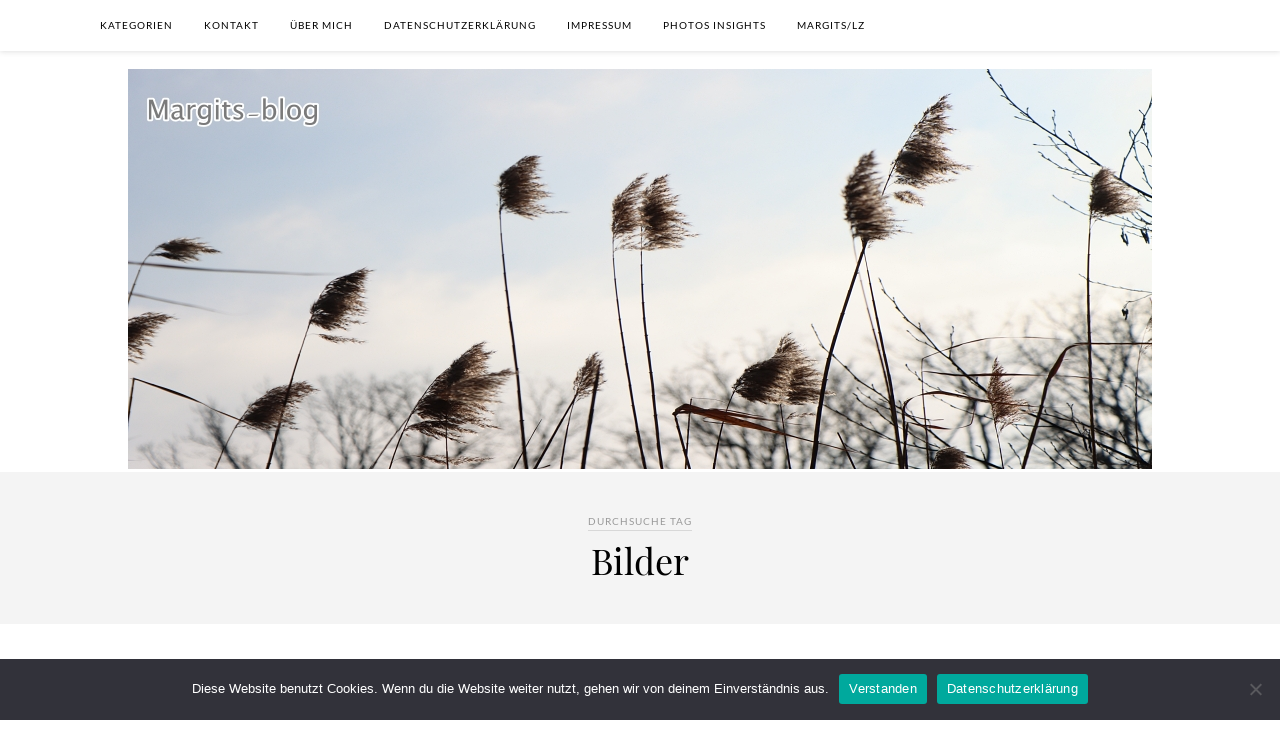

--- FILE ---
content_type: text/html; charset=UTF-8
request_url: https://margits-blog.de/tag/bilder/
body_size: 14617
content:
<!DOCTYPE html>
<html dir="ltr" lang="de" prefix="og: https://ogp.me/ns#">
<head>

	<meta charset="UTF-8">
	<meta http-equiv="X-UA-Compatible" content="IE=edge">
	<meta name="viewport" content="width=device-width, initial-scale=1">

	<link rel="profile" href="http://gmpg.org/xfn/11" />
	
		
	<link rel="alternate" type="application/rss+xml" title="Margits Blog RSS Feed" href="https://margits-blog.de/feed/" />
	<link rel="alternate" type="application/atom+xml" title="Margits Blog Atom Feed" href="https://margits-blog.de/feed/atom/" />
	<link rel="pingback" href="https://margits-blog.de/xmlrpc.php" />
	
	<title>Bilder | Margits Blog</title>

		<!-- All in One SEO 4.7.2 - aioseo.com -->
		<meta name="robots" content="max-image-preview:large" />
		<link rel="canonical" href="https://margits-blog.de/tag/bilder/" />
		<meta name="generator" content="All in One SEO (AIOSEO) 4.7.2" />
		<script type="application/ld+json" class="aioseo-schema">
			{"@context":"https:\/\/schema.org","@graph":[{"@type":"BreadcrumbList","@id":"https:\/\/margits-blog.de\/tag\/bilder\/#breadcrumblist","itemListElement":[{"@type":"ListItem","@id":"https:\/\/margits-blog.de\/#listItem","position":1,"name":"Zu Hause","item":"https:\/\/margits-blog.de\/","nextItem":"https:\/\/margits-blog.de\/tag\/bilder\/#listItem"},{"@type":"ListItem","@id":"https:\/\/margits-blog.de\/tag\/bilder\/#listItem","position":2,"name":"Bilder","previousItem":"https:\/\/margits-blog.de\/#listItem"}]},{"@type":"CollectionPage","@id":"https:\/\/margits-blog.de\/tag\/bilder\/#collectionpage","url":"https:\/\/margits-blog.de\/tag\/bilder\/","name":"Bilder | Margits Blog","inLanguage":"de-DE","isPartOf":{"@id":"https:\/\/margits-blog.de\/#website"},"breadcrumb":{"@id":"https:\/\/margits-blog.de\/tag\/bilder\/#breadcrumblist"}},{"@type":"Organization","@id":"https:\/\/margits-blog.de\/#organization","name":"Margits Blog","description":"Fashion, Beauty & Lifestyle","url":"https:\/\/margits-blog.de\/"},{"@type":"WebSite","@id":"https:\/\/margits-blog.de\/#website","url":"https:\/\/margits-blog.de\/","name":"Margits Blog","description":"Fashion, Beauty & Lifestyle","inLanguage":"de-DE","publisher":{"@id":"https:\/\/margits-blog.de\/#organization"}}]}
		</script>
		<!-- All in One SEO -->

<link rel='dns-prefetch' href='//fonts.googleapis.com' />
<link rel="alternate" type="application/rss+xml" title="Margits Blog &raquo; Feed" href="https://margits-blog.de/feed/" />
<link rel="alternate" type="application/rss+xml" title="Margits Blog &raquo; Kommentar-Feed" href="https://margits-blog.de/comments/feed/" />
<link rel="alternate" type="application/rss+xml" title="Margits Blog &raquo; Schlagwort-Feed zu Bilder" href="https://margits-blog.de/tag/bilder/feed/" />
<style id='wp-img-auto-sizes-contain-inline-css' type='text/css'>
img:is([sizes=auto i],[sizes^="auto," i]){contain-intrinsic-size:3000px 1500px}
/*# sourceURL=wp-img-auto-sizes-contain-inline-css */
</style>
<link rel='stylesheet' id='sbi_styles-css' href='https://margits-blog.de/wp-content/plugins/instagram-feed/css/sbi-styles.min.css?ver=6.5.1' type='text/css' media='all' />
<style id='wp-emoji-styles-inline-css' type='text/css'>

	img.wp-smiley, img.emoji {
		display: inline !important;
		border: none !important;
		box-shadow: none !important;
		height: 1em !important;
		width: 1em !important;
		margin: 0 0.07em !important;
		vertical-align: -0.1em !important;
		background: none !important;
		padding: 0 !important;
	}
/*# sourceURL=wp-emoji-styles-inline-css */
</style>
<style id='wp-block-library-inline-css' type='text/css'>
:root{--wp-block-synced-color:#7a00df;--wp-block-synced-color--rgb:122,0,223;--wp-bound-block-color:var(--wp-block-synced-color);--wp-editor-canvas-background:#ddd;--wp-admin-theme-color:#007cba;--wp-admin-theme-color--rgb:0,124,186;--wp-admin-theme-color-darker-10:#006ba1;--wp-admin-theme-color-darker-10--rgb:0,107,160.5;--wp-admin-theme-color-darker-20:#005a87;--wp-admin-theme-color-darker-20--rgb:0,90,135;--wp-admin-border-width-focus:2px}@media (min-resolution:192dpi){:root{--wp-admin-border-width-focus:1.5px}}.wp-element-button{cursor:pointer}:root .has-very-light-gray-background-color{background-color:#eee}:root .has-very-dark-gray-background-color{background-color:#313131}:root .has-very-light-gray-color{color:#eee}:root .has-very-dark-gray-color{color:#313131}:root .has-vivid-green-cyan-to-vivid-cyan-blue-gradient-background{background:linear-gradient(135deg,#00d084,#0693e3)}:root .has-purple-crush-gradient-background{background:linear-gradient(135deg,#34e2e4,#4721fb 50%,#ab1dfe)}:root .has-hazy-dawn-gradient-background{background:linear-gradient(135deg,#faaca8,#dad0ec)}:root .has-subdued-olive-gradient-background{background:linear-gradient(135deg,#fafae1,#67a671)}:root .has-atomic-cream-gradient-background{background:linear-gradient(135deg,#fdd79a,#004a59)}:root .has-nightshade-gradient-background{background:linear-gradient(135deg,#330968,#31cdcf)}:root .has-midnight-gradient-background{background:linear-gradient(135deg,#020381,#2874fc)}:root{--wp--preset--font-size--normal:16px;--wp--preset--font-size--huge:42px}.has-regular-font-size{font-size:1em}.has-larger-font-size{font-size:2.625em}.has-normal-font-size{font-size:var(--wp--preset--font-size--normal)}.has-huge-font-size{font-size:var(--wp--preset--font-size--huge)}.has-text-align-center{text-align:center}.has-text-align-left{text-align:left}.has-text-align-right{text-align:right}.has-fit-text{white-space:nowrap!important}#end-resizable-editor-section{display:none}.aligncenter{clear:both}.items-justified-left{justify-content:flex-start}.items-justified-center{justify-content:center}.items-justified-right{justify-content:flex-end}.items-justified-space-between{justify-content:space-between}.screen-reader-text{border:0;clip-path:inset(50%);height:1px;margin:-1px;overflow:hidden;padding:0;position:absolute;width:1px;word-wrap:normal!important}.screen-reader-text:focus{background-color:#ddd;clip-path:none;color:#444;display:block;font-size:1em;height:auto;left:5px;line-height:normal;padding:15px 23px 14px;text-decoration:none;top:5px;width:auto;z-index:100000}html :where(.has-border-color){border-style:solid}html :where([style*=border-top-color]){border-top-style:solid}html :where([style*=border-right-color]){border-right-style:solid}html :where([style*=border-bottom-color]){border-bottom-style:solid}html :where([style*=border-left-color]){border-left-style:solid}html :where([style*=border-width]){border-style:solid}html :where([style*=border-top-width]){border-top-style:solid}html :where([style*=border-right-width]){border-right-style:solid}html :where([style*=border-bottom-width]){border-bottom-style:solid}html :where([style*=border-left-width]){border-left-style:solid}html :where(img[class*=wp-image-]){height:auto;max-width:100%}:where(figure){margin:0 0 1em}html :where(.is-position-sticky){--wp-admin--admin-bar--position-offset:var(--wp-admin--admin-bar--height,0px)}@media screen and (max-width:600px){html :where(.is-position-sticky){--wp-admin--admin-bar--position-offset:0px}}

/*# sourceURL=wp-block-library-inline-css */
</style><style id='wp-block-image-inline-css' type='text/css'>
.wp-block-image>a,.wp-block-image>figure>a{display:inline-block}.wp-block-image img{box-sizing:border-box;height:auto;max-width:100%;vertical-align:bottom}@media not (prefers-reduced-motion){.wp-block-image img.hide{visibility:hidden}.wp-block-image img.show{animation:show-content-image .4s}}.wp-block-image[style*=border-radius] img,.wp-block-image[style*=border-radius]>a{border-radius:inherit}.wp-block-image.has-custom-border img{box-sizing:border-box}.wp-block-image.aligncenter{text-align:center}.wp-block-image.alignfull>a,.wp-block-image.alignwide>a{width:100%}.wp-block-image.alignfull img,.wp-block-image.alignwide img{height:auto;width:100%}.wp-block-image .aligncenter,.wp-block-image .alignleft,.wp-block-image .alignright,.wp-block-image.aligncenter,.wp-block-image.alignleft,.wp-block-image.alignright{display:table}.wp-block-image .aligncenter>figcaption,.wp-block-image .alignleft>figcaption,.wp-block-image .alignright>figcaption,.wp-block-image.aligncenter>figcaption,.wp-block-image.alignleft>figcaption,.wp-block-image.alignright>figcaption{caption-side:bottom;display:table-caption}.wp-block-image .alignleft{float:left;margin:.5em 1em .5em 0}.wp-block-image .alignright{float:right;margin:.5em 0 .5em 1em}.wp-block-image .aligncenter{margin-left:auto;margin-right:auto}.wp-block-image :where(figcaption){margin-bottom:1em;margin-top:.5em}.wp-block-image.is-style-circle-mask img{border-radius:9999px}@supports ((-webkit-mask-image:none) or (mask-image:none)) or (-webkit-mask-image:none){.wp-block-image.is-style-circle-mask img{border-radius:0;-webkit-mask-image:url('data:image/svg+xml;utf8,<svg viewBox="0 0 100 100" xmlns="http://www.w3.org/2000/svg"><circle cx="50" cy="50" r="50"/></svg>');mask-image:url('data:image/svg+xml;utf8,<svg viewBox="0 0 100 100" xmlns="http://www.w3.org/2000/svg"><circle cx="50" cy="50" r="50"/></svg>');mask-mode:alpha;-webkit-mask-position:center;mask-position:center;-webkit-mask-repeat:no-repeat;mask-repeat:no-repeat;-webkit-mask-size:contain;mask-size:contain}}:root :where(.wp-block-image.is-style-rounded img,.wp-block-image .is-style-rounded img){border-radius:9999px}.wp-block-image figure{margin:0}.wp-lightbox-container{display:flex;flex-direction:column;position:relative}.wp-lightbox-container img{cursor:zoom-in}.wp-lightbox-container img:hover+button{opacity:1}.wp-lightbox-container button{align-items:center;backdrop-filter:blur(16px) saturate(180%);background-color:#5a5a5a40;border:none;border-radius:4px;cursor:zoom-in;display:flex;height:20px;justify-content:center;opacity:0;padding:0;position:absolute;right:16px;text-align:center;top:16px;width:20px;z-index:100}@media not (prefers-reduced-motion){.wp-lightbox-container button{transition:opacity .2s ease}}.wp-lightbox-container button:focus-visible{outline:3px auto #5a5a5a40;outline:3px auto -webkit-focus-ring-color;outline-offset:3px}.wp-lightbox-container button:hover{cursor:pointer;opacity:1}.wp-lightbox-container button:focus{opacity:1}.wp-lightbox-container button:focus,.wp-lightbox-container button:hover,.wp-lightbox-container button:not(:hover):not(:active):not(.has-background){background-color:#5a5a5a40;border:none}.wp-lightbox-overlay{box-sizing:border-box;cursor:zoom-out;height:100vh;left:0;overflow:hidden;position:fixed;top:0;visibility:hidden;width:100%;z-index:100000}.wp-lightbox-overlay .close-button{align-items:center;cursor:pointer;display:flex;justify-content:center;min-height:40px;min-width:40px;padding:0;position:absolute;right:calc(env(safe-area-inset-right) + 16px);top:calc(env(safe-area-inset-top) + 16px);z-index:5000000}.wp-lightbox-overlay .close-button:focus,.wp-lightbox-overlay .close-button:hover,.wp-lightbox-overlay .close-button:not(:hover):not(:active):not(.has-background){background:none;border:none}.wp-lightbox-overlay .lightbox-image-container{height:var(--wp--lightbox-container-height);left:50%;overflow:hidden;position:absolute;top:50%;transform:translate(-50%,-50%);transform-origin:top left;width:var(--wp--lightbox-container-width);z-index:9999999999}.wp-lightbox-overlay .wp-block-image{align-items:center;box-sizing:border-box;display:flex;height:100%;justify-content:center;margin:0;position:relative;transform-origin:0 0;width:100%;z-index:3000000}.wp-lightbox-overlay .wp-block-image img{height:var(--wp--lightbox-image-height);min-height:var(--wp--lightbox-image-height);min-width:var(--wp--lightbox-image-width);width:var(--wp--lightbox-image-width)}.wp-lightbox-overlay .wp-block-image figcaption{display:none}.wp-lightbox-overlay button{background:none;border:none}.wp-lightbox-overlay .scrim{background-color:#fff;height:100%;opacity:.9;position:absolute;width:100%;z-index:2000000}.wp-lightbox-overlay.active{visibility:visible}@media not (prefers-reduced-motion){.wp-lightbox-overlay.active{animation:turn-on-visibility .25s both}.wp-lightbox-overlay.active img{animation:turn-on-visibility .35s both}.wp-lightbox-overlay.show-closing-animation:not(.active){animation:turn-off-visibility .35s both}.wp-lightbox-overlay.show-closing-animation:not(.active) img{animation:turn-off-visibility .25s both}.wp-lightbox-overlay.zoom.active{animation:none;opacity:1;visibility:visible}.wp-lightbox-overlay.zoom.active .lightbox-image-container{animation:lightbox-zoom-in .4s}.wp-lightbox-overlay.zoom.active .lightbox-image-container img{animation:none}.wp-lightbox-overlay.zoom.active .scrim{animation:turn-on-visibility .4s forwards}.wp-lightbox-overlay.zoom.show-closing-animation:not(.active){animation:none}.wp-lightbox-overlay.zoom.show-closing-animation:not(.active) .lightbox-image-container{animation:lightbox-zoom-out .4s}.wp-lightbox-overlay.zoom.show-closing-animation:not(.active) .lightbox-image-container img{animation:none}.wp-lightbox-overlay.zoom.show-closing-animation:not(.active) .scrim{animation:turn-off-visibility .4s forwards}}@keyframes show-content-image{0%{visibility:hidden}99%{visibility:hidden}to{visibility:visible}}@keyframes turn-on-visibility{0%{opacity:0}to{opacity:1}}@keyframes turn-off-visibility{0%{opacity:1;visibility:visible}99%{opacity:0;visibility:visible}to{opacity:0;visibility:hidden}}@keyframes lightbox-zoom-in{0%{transform:translate(calc((-100vw + var(--wp--lightbox-scrollbar-width))/2 + var(--wp--lightbox-initial-left-position)),calc(-50vh + var(--wp--lightbox-initial-top-position))) scale(var(--wp--lightbox-scale))}to{transform:translate(-50%,-50%) scale(1)}}@keyframes lightbox-zoom-out{0%{transform:translate(-50%,-50%) scale(1);visibility:visible}99%{visibility:visible}to{transform:translate(calc((-100vw + var(--wp--lightbox-scrollbar-width))/2 + var(--wp--lightbox-initial-left-position)),calc(-50vh + var(--wp--lightbox-initial-top-position))) scale(var(--wp--lightbox-scale));visibility:hidden}}
/*# sourceURL=https://margits-blog.de/wp-includes/blocks/image/style.min.css */
</style>
<style id='wp-block-columns-inline-css' type='text/css'>
.wp-block-columns{box-sizing:border-box;display:flex;flex-wrap:wrap!important}@media (min-width:782px){.wp-block-columns{flex-wrap:nowrap!important}}.wp-block-columns{align-items:normal!important}.wp-block-columns.are-vertically-aligned-top{align-items:flex-start}.wp-block-columns.are-vertically-aligned-center{align-items:center}.wp-block-columns.are-vertically-aligned-bottom{align-items:flex-end}@media (max-width:781px){.wp-block-columns:not(.is-not-stacked-on-mobile)>.wp-block-column{flex-basis:100%!important}}@media (min-width:782px){.wp-block-columns:not(.is-not-stacked-on-mobile)>.wp-block-column{flex-basis:0;flex-grow:1}.wp-block-columns:not(.is-not-stacked-on-mobile)>.wp-block-column[style*=flex-basis]{flex-grow:0}}.wp-block-columns.is-not-stacked-on-mobile{flex-wrap:nowrap!important}.wp-block-columns.is-not-stacked-on-mobile>.wp-block-column{flex-basis:0;flex-grow:1}.wp-block-columns.is-not-stacked-on-mobile>.wp-block-column[style*=flex-basis]{flex-grow:0}:where(.wp-block-columns){margin-bottom:1.75em}:where(.wp-block-columns.has-background){padding:1.25em 2.375em}.wp-block-column{flex-grow:1;min-width:0;overflow-wrap:break-word;word-break:break-word}.wp-block-column.is-vertically-aligned-top{align-self:flex-start}.wp-block-column.is-vertically-aligned-center{align-self:center}.wp-block-column.is-vertically-aligned-bottom{align-self:flex-end}.wp-block-column.is-vertically-aligned-stretch{align-self:stretch}.wp-block-column.is-vertically-aligned-bottom,.wp-block-column.is-vertically-aligned-center,.wp-block-column.is-vertically-aligned-top{width:100%}
/*# sourceURL=https://margits-blog.de/wp-includes/blocks/columns/style.min.css */
</style>
<style id='wp-block-paragraph-inline-css' type='text/css'>
.is-small-text{font-size:.875em}.is-regular-text{font-size:1em}.is-large-text{font-size:2.25em}.is-larger-text{font-size:3em}.has-drop-cap:not(:focus):first-letter{float:left;font-size:8.4em;font-style:normal;font-weight:100;line-height:.68;margin:.05em .1em 0 0;text-transform:uppercase}body.rtl .has-drop-cap:not(:focus):first-letter{float:none;margin-left:.1em}p.has-drop-cap.has-background{overflow:hidden}:root :where(p.has-background){padding:1.25em 2.375em}:where(p.has-text-color:not(.has-link-color)) a{color:inherit}p.has-text-align-left[style*="writing-mode:vertical-lr"],p.has-text-align-right[style*="writing-mode:vertical-rl"]{rotate:180deg}
/*# sourceURL=https://margits-blog.de/wp-includes/blocks/paragraph/style.min.css */
</style>
<style id='global-styles-inline-css' type='text/css'>
:root{--wp--preset--aspect-ratio--square: 1;--wp--preset--aspect-ratio--4-3: 4/3;--wp--preset--aspect-ratio--3-4: 3/4;--wp--preset--aspect-ratio--3-2: 3/2;--wp--preset--aspect-ratio--2-3: 2/3;--wp--preset--aspect-ratio--16-9: 16/9;--wp--preset--aspect-ratio--9-16: 9/16;--wp--preset--color--black: #000000;--wp--preset--color--cyan-bluish-gray: #abb8c3;--wp--preset--color--white: #ffffff;--wp--preset--color--pale-pink: #f78da7;--wp--preset--color--vivid-red: #cf2e2e;--wp--preset--color--luminous-vivid-orange: #ff6900;--wp--preset--color--luminous-vivid-amber: #fcb900;--wp--preset--color--light-green-cyan: #7bdcb5;--wp--preset--color--vivid-green-cyan: #00d084;--wp--preset--color--pale-cyan-blue: #8ed1fc;--wp--preset--color--vivid-cyan-blue: #0693e3;--wp--preset--color--vivid-purple: #9b51e0;--wp--preset--gradient--vivid-cyan-blue-to-vivid-purple: linear-gradient(135deg,rgb(6,147,227) 0%,rgb(155,81,224) 100%);--wp--preset--gradient--light-green-cyan-to-vivid-green-cyan: linear-gradient(135deg,rgb(122,220,180) 0%,rgb(0,208,130) 100%);--wp--preset--gradient--luminous-vivid-amber-to-luminous-vivid-orange: linear-gradient(135deg,rgb(252,185,0) 0%,rgb(255,105,0) 100%);--wp--preset--gradient--luminous-vivid-orange-to-vivid-red: linear-gradient(135deg,rgb(255,105,0) 0%,rgb(207,46,46) 100%);--wp--preset--gradient--very-light-gray-to-cyan-bluish-gray: linear-gradient(135deg,rgb(238,238,238) 0%,rgb(169,184,195) 100%);--wp--preset--gradient--cool-to-warm-spectrum: linear-gradient(135deg,rgb(74,234,220) 0%,rgb(151,120,209) 20%,rgb(207,42,186) 40%,rgb(238,44,130) 60%,rgb(251,105,98) 80%,rgb(254,248,76) 100%);--wp--preset--gradient--blush-light-purple: linear-gradient(135deg,rgb(255,206,236) 0%,rgb(152,150,240) 100%);--wp--preset--gradient--blush-bordeaux: linear-gradient(135deg,rgb(254,205,165) 0%,rgb(254,45,45) 50%,rgb(107,0,62) 100%);--wp--preset--gradient--luminous-dusk: linear-gradient(135deg,rgb(255,203,112) 0%,rgb(199,81,192) 50%,rgb(65,88,208) 100%);--wp--preset--gradient--pale-ocean: linear-gradient(135deg,rgb(255,245,203) 0%,rgb(182,227,212) 50%,rgb(51,167,181) 100%);--wp--preset--gradient--electric-grass: linear-gradient(135deg,rgb(202,248,128) 0%,rgb(113,206,126) 100%);--wp--preset--gradient--midnight: linear-gradient(135deg,rgb(2,3,129) 0%,rgb(40,116,252) 100%);--wp--preset--font-size--small: 13px;--wp--preset--font-size--medium: 20px;--wp--preset--font-size--large: 36px;--wp--preset--font-size--x-large: 42px;--wp--preset--spacing--20: 0.44rem;--wp--preset--spacing--30: 0.67rem;--wp--preset--spacing--40: 1rem;--wp--preset--spacing--50: 1.5rem;--wp--preset--spacing--60: 2.25rem;--wp--preset--spacing--70: 3.38rem;--wp--preset--spacing--80: 5.06rem;--wp--preset--shadow--natural: 6px 6px 9px rgba(0, 0, 0, 0.2);--wp--preset--shadow--deep: 12px 12px 50px rgba(0, 0, 0, 0.4);--wp--preset--shadow--sharp: 6px 6px 0px rgba(0, 0, 0, 0.2);--wp--preset--shadow--outlined: 6px 6px 0px -3px rgb(255, 255, 255), 6px 6px rgb(0, 0, 0);--wp--preset--shadow--crisp: 6px 6px 0px rgb(0, 0, 0);}:where(.is-layout-flex){gap: 0.5em;}:where(.is-layout-grid){gap: 0.5em;}body .is-layout-flex{display: flex;}.is-layout-flex{flex-wrap: wrap;align-items: center;}.is-layout-flex > :is(*, div){margin: 0;}body .is-layout-grid{display: grid;}.is-layout-grid > :is(*, div){margin: 0;}:where(.wp-block-columns.is-layout-flex){gap: 2em;}:where(.wp-block-columns.is-layout-grid){gap: 2em;}:where(.wp-block-post-template.is-layout-flex){gap: 1.25em;}:where(.wp-block-post-template.is-layout-grid){gap: 1.25em;}.has-black-color{color: var(--wp--preset--color--black) !important;}.has-cyan-bluish-gray-color{color: var(--wp--preset--color--cyan-bluish-gray) !important;}.has-white-color{color: var(--wp--preset--color--white) !important;}.has-pale-pink-color{color: var(--wp--preset--color--pale-pink) !important;}.has-vivid-red-color{color: var(--wp--preset--color--vivid-red) !important;}.has-luminous-vivid-orange-color{color: var(--wp--preset--color--luminous-vivid-orange) !important;}.has-luminous-vivid-amber-color{color: var(--wp--preset--color--luminous-vivid-amber) !important;}.has-light-green-cyan-color{color: var(--wp--preset--color--light-green-cyan) !important;}.has-vivid-green-cyan-color{color: var(--wp--preset--color--vivid-green-cyan) !important;}.has-pale-cyan-blue-color{color: var(--wp--preset--color--pale-cyan-blue) !important;}.has-vivid-cyan-blue-color{color: var(--wp--preset--color--vivid-cyan-blue) !important;}.has-vivid-purple-color{color: var(--wp--preset--color--vivid-purple) !important;}.has-black-background-color{background-color: var(--wp--preset--color--black) !important;}.has-cyan-bluish-gray-background-color{background-color: var(--wp--preset--color--cyan-bluish-gray) !important;}.has-white-background-color{background-color: var(--wp--preset--color--white) !important;}.has-pale-pink-background-color{background-color: var(--wp--preset--color--pale-pink) !important;}.has-vivid-red-background-color{background-color: var(--wp--preset--color--vivid-red) !important;}.has-luminous-vivid-orange-background-color{background-color: var(--wp--preset--color--luminous-vivid-orange) !important;}.has-luminous-vivid-amber-background-color{background-color: var(--wp--preset--color--luminous-vivid-amber) !important;}.has-light-green-cyan-background-color{background-color: var(--wp--preset--color--light-green-cyan) !important;}.has-vivid-green-cyan-background-color{background-color: var(--wp--preset--color--vivid-green-cyan) !important;}.has-pale-cyan-blue-background-color{background-color: var(--wp--preset--color--pale-cyan-blue) !important;}.has-vivid-cyan-blue-background-color{background-color: var(--wp--preset--color--vivid-cyan-blue) !important;}.has-vivid-purple-background-color{background-color: var(--wp--preset--color--vivid-purple) !important;}.has-black-border-color{border-color: var(--wp--preset--color--black) !important;}.has-cyan-bluish-gray-border-color{border-color: var(--wp--preset--color--cyan-bluish-gray) !important;}.has-white-border-color{border-color: var(--wp--preset--color--white) !important;}.has-pale-pink-border-color{border-color: var(--wp--preset--color--pale-pink) !important;}.has-vivid-red-border-color{border-color: var(--wp--preset--color--vivid-red) !important;}.has-luminous-vivid-orange-border-color{border-color: var(--wp--preset--color--luminous-vivid-orange) !important;}.has-luminous-vivid-amber-border-color{border-color: var(--wp--preset--color--luminous-vivid-amber) !important;}.has-light-green-cyan-border-color{border-color: var(--wp--preset--color--light-green-cyan) !important;}.has-vivid-green-cyan-border-color{border-color: var(--wp--preset--color--vivid-green-cyan) !important;}.has-pale-cyan-blue-border-color{border-color: var(--wp--preset--color--pale-cyan-blue) !important;}.has-vivid-cyan-blue-border-color{border-color: var(--wp--preset--color--vivid-cyan-blue) !important;}.has-vivid-purple-border-color{border-color: var(--wp--preset--color--vivid-purple) !important;}.has-vivid-cyan-blue-to-vivid-purple-gradient-background{background: var(--wp--preset--gradient--vivid-cyan-blue-to-vivid-purple) !important;}.has-light-green-cyan-to-vivid-green-cyan-gradient-background{background: var(--wp--preset--gradient--light-green-cyan-to-vivid-green-cyan) !important;}.has-luminous-vivid-amber-to-luminous-vivid-orange-gradient-background{background: var(--wp--preset--gradient--luminous-vivid-amber-to-luminous-vivid-orange) !important;}.has-luminous-vivid-orange-to-vivid-red-gradient-background{background: var(--wp--preset--gradient--luminous-vivid-orange-to-vivid-red) !important;}.has-very-light-gray-to-cyan-bluish-gray-gradient-background{background: var(--wp--preset--gradient--very-light-gray-to-cyan-bluish-gray) !important;}.has-cool-to-warm-spectrum-gradient-background{background: var(--wp--preset--gradient--cool-to-warm-spectrum) !important;}.has-blush-light-purple-gradient-background{background: var(--wp--preset--gradient--blush-light-purple) !important;}.has-blush-bordeaux-gradient-background{background: var(--wp--preset--gradient--blush-bordeaux) !important;}.has-luminous-dusk-gradient-background{background: var(--wp--preset--gradient--luminous-dusk) !important;}.has-pale-ocean-gradient-background{background: var(--wp--preset--gradient--pale-ocean) !important;}.has-electric-grass-gradient-background{background: var(--wp--preset--gradient--electric-grass) !important;}.has-midnight-gradient-background{background: var(--wp--preset--gradient--midnight) !important;}.has-small-font-size{font-size: var(--wp--preset--font-size--small) !important;}.has-medium-font-size{font-size: var(--wp--preset--font-size--medium) !important;}.has-large-font-size{font-size: var(--wp--preset--font-size--large) !important;}.has-x-large-font-size{font-size: var(--wp--preset--font-size--x-large) !important;}
:where(.wp-block-columns.is-layout-flex){gap: 2em;}:where(.wp-block-columns.is-layout-grid){gap: 2em;}
/*# sourceURL=global-styles-inline-css */
</style>
<style id='core-block-supports-inline-css' type='text/css'>
.wp-container-core-columns-is-layout-9d6595d7{flex-wrap:nowrap;}
/*# sourceURL=core-block-supports-inline-css */
</style>

<link rel='stylesheet' id='swiper-css-css' href='https://margits-blog.de/wp-content/plugins/instagram-widget-by-wpzoom/dist/styles/library/swiper.css?ver=7.4.1' type='text/css' media='all' />
<link rel='stylesheet' id='dashicons-css' href='https://margits-blog.de/wp-includes/css/dashicons.min.css?ver=6.9' type='text/css' media='all' />
<link rel='stylesheet' id='magnific-popup-css' href='https://margits-blog.de/wp-content/plugins/instagram-widget-by-wpzoom/dist/styles/library/magnific-popup.css?ver=2.1.18' type='text/css' media='all' />
<link rel='stylesheet' id='wpz-insta_block-frontend-style-css' href='https://margits-blog.de/wp-content/plugins/instagram-widget-by-wpzoom/dist/styles/frontend/index.css?ver=7dad16d807f51ef81a58f96a76ede8ab' type='text/css' media='all' />
<style id='classic-theme-styles-inline-css' type='text/css'>
/*! This file is auto-generated */
.wp-block-button__link{color:#fff;background-color:#32373c;border-radius:9999px;box-shadow:none;text-decoration:none;padding:calc(.667em + 2px) calc(1.333em + 2px);font-size:1.125em}.wp-block-file__button{background:#32373c;color:#fff;text-decoration:none}
/*# sourceURL=/wp-includes/css/classic-themes.min.css */
</style>
<link rel='stylesheet' id='contact-form-7-css' href='https://margits-blog.de/wp-content/plugins/contact-form-7/includes/css/styles.css?ver=5.8.1' type='text/css' media='all' />
<link rel='stylesheet' id='cookie-notice-front-css' href='https://margits-blog.de/wp-content/plugins/cookie-notice/css/front.min.css?ver=2.4.18' type='text/css' media='all' />
<link rel='stylesheet' id='sp_style-css' href='https://margits-blog.de/wp-content/themes/rosemary/style.css?ver=6.9' type='text/css' media='all' />
<link rel='stylesheet' id='slicknav-css-css' href='https://margits-blog.de/wp-content/themes/rosemary/css/slicknav.css?ver=6.9' type='text/css' media='all' />
<link rel='stylesheet' id='bxslider-css-css' href='https://margits-blog.de/wp-content/themes/rosemary/css/jquery.bxslider.css?ver=6.9' type='text/css' media='all' />
<link rel='stylesheet' id='font-awesome-css' href='https://margits-blog.de/wp-content/themes/rosemary/css/font-awesome.min.css?ver=6.9' type='text/css' media='all' />
<link rel='stylesheet' id='responsive-css' href='https://margits-blog.de/wp-content/themes/rosemary/css/responsive.css?ver=6.9' type='text/css' media='all' />


<script type="text/javascript" id="cookie-notice-front-js-before">
/* <![CDATA[ */
var cnArgs = {"ajaxUrl":"https:\/\/margits-blog.de\/wp-admin\/admin-ajax.php","nonce":"d03b3a1aca","hideEffect":"fade","position":"bottom","onScroll":false,"onScrollOffset":100,"onClick":true,"cookieName":"cookie_notice_accepted","cookieTime":2592000,"cookieTimeRejected":2592000,"globalCookie":false,"redirection":false,"cache":false,"revokeCookies":false,"revokeCookiesOpt":"automatic"};

//# sourceURL=cookie-notice-front-js-before
/* ]]> */
</script>
<script type="text/javascript" src="https://margits-blog.de/wp-content/plugins/cookie-notice/js/front.min.js?ver=2.4.18" id="cookie-notice-front-js"></script>
<script type="text/javascript" src="https://margits-blog.de/wp-includes/js/jquery/jquery.min.js?ver=3.7.1" id="jquery-core-js"></script>
<script type="text/javascript" src="https://margits-blog.de/wp-includes/js/jquery/jquery-migrate.min.js?ver=3.4.1" id="jquery-migrate-js"></script>
<script type="text/javascript" src="https://margits-blog.de/wp-includes/js/underscore.min.js?ver=1.13.7" id="underscore-js"></script>
<script type="text/javascript" id="wp-util-js-extra">
/* <![CDATA[ */
var _wpUtilSettings = {"ajax":{"url":"/wp-admin/admin-ajax.php"}};
//# sourceURL=wp-util-js-extra
/* ]]> */
</script>
<script type="text/javascript" src="https://margits-blog.de/wp-includes/js/wp-util.min.js?ver=6.9" id="wp-util-js"></script>
<script type="text/javascript" src="https://margits-blog.de/wp-content/plugins/instagram-widget-by-wpzoom/dist/scripts/library/magnific-popup.js?ver=1727805341" id="magnific-popup-js"></script>
<script type="text/javascript" src="https://margits-blog.de/wp-content/plugins/instagram-widget-by-wpzoom/dist/scripts/library/swiper.js?ver=7.4.1" id="swiper-js-js"></script>
<script type="text/javascript" src="https://margits-blog.de/wp-content/plugins/instagram-widget-by-wpzoom/dist/scripts/frontend/block.js?ver=4f118e10ae839b0fded6cb35e2e8aa81" id="wpz-insta_block-frontend-script-js"></script>
<link rel="https://api.w.org/" href="https://margits-blog.de/wp-json/" /><link rel="alternate" title="JSON" type="application/json" href="https://margits-blog.de/wp-json/wp/v2/tags/79" /><link rel="EditURI" type="application/rsd+xml" title="RSD" href="https://margits-blog.de/xmlrpc.php?rsd" />
<meta name="generator" content="WordPress 6.9" />

<script type='text/javascript'>
var g_hanaFlash = false;
try {
  var fo = new ActiveXObject('ShockwaveFlash.ShockwaveFlash');
  if(fo) g_hanaFlash = true;
}catch(e){
  if(navigator.mimeTypes ['application/x-shockwave-flash'] != undefined) g_hanaFlash = true;
}
function hanaTrackEvents(arg1,arg2,arg3,arg4) { if ( typeof( pageTracker ) !=='undefined') { pageTracker._trackEvent(arg1, arg2, arg3, arg4);} else if ( typeof(_gaq) !=='undefined'){  _gaq.push(['_trackEvent', arg1, arg2, arg3, arg4]);}}
function hana_check_mobile_device(){ if(navigator.userAgent.match(/iPhone/i) || navigator.userAgent.match(/iPod/i) || navigator.userAgent.match(/iPad/i)  || navigator.userAgent.match(/Android/i)) { return true; }else return false; }
</script>
    <style type="text/css">
	
		#logo { padding:18px 0 0px; }
		
								#nav-wrapper .menu li.current-menu-item > a, #nav-wrapper .menu li.current_page_item > a, #nav-wrapper .menu li a:hover {  color:; }
		
		#nav-wrapper .menu .sub-menu, #nav-wrapper .menu .children { background: ; }
		#nav-wrapper ul.menu ul a, #nav-wrapper .menu ul ul a {  color:; }
		#nav-wrapper ul.menu ul a:hover, #nav-wrapper .menu ul ul a:hover { color: ; background:; }
		
		.slicknav_nav { background:; }
		.slicknav_nav a { color:; }
		.slicknav_menu .slicknav_icon-bar { background-color:; }
		
		#top-social a i { color:; }
		#top-social a:hover i { color:; }
		
		#top-search i { color:; }
		#top-search { border-color:; }
		
		.widget-title { background:; color:; border-color:; }
		
		a, .social-widget a:hover > i { color:; }
		.post-header .cat a, .post-entry blockquote { border-color:; }
		
		.feat-item .read-more, .more-button  { background:; color:; border-color:;}
		.feat-item .read-more:hover, .more-button:hover  { background:; color:; border-color:;}
		
				
    </style>
    	
</head>

<body class="archive tag tag-bilder tag-79 wp-theme-rosemary cookies-not-set">

	<div id="top-bar">
	
		<div class="container">
			
			<div id="nav-wrapper">
				<ul id="menu-rezepte" class="menu"><li id="menu-item-1268" class="menu-item menu-item-type-custom menu-item-object-custom menu-item-has-children menu-item-1268"><a href="#">Kategorien</a>
<ul class="sub-menu">
	<li id="menu-item-1264" class="menu-item menu-item-type-custom menu-item-object-custom menu-item-home menu-item-1264"><a href="http://margits-blog.de/">Home</a></li>
	<li id="menu-item-11131" class="menu-item menu-item-type-taxonomy menu-item-object-category menu-item-11131"><a href="https://margits-blog.de/category/technik/">Technik</a></li>
	<li id="menu-item-1269" class="menu-item menu-item-type-taxonomy menu-item-object-category menu-item-1269"><a href="https://margits-blog.de/category/lifestyle/">Lifestyle</a></li>
	<li id="menu-item-1277" class="menu-item menu-item-type-taxonomy menu-item-object-category menu-item-1277"><a href="https://margits-blog.de/category/dekoideen/">Dekoideen</a></li>
	<li id="menu-item-1271" class="menu-item menu-item-type-taxonomy menu-item-object-category menu-item-1271"><a href="https://margits-blog.de/category/fashion/">Fashion</a></li>
	<li id="menu-item-11127" class="menu-item menu-item-type-taxonomy menu-item-object-category menu-item-11127"><a href="https://margits-blog.de/category/travel/">Travel</a></li>
</ul>
</li>
<li id="menu-item-1265" class="menu-item menu-item-type-post_type menu-item-object-page menu-item-1265"><a href="https://margits-blog.de/kontakt/">Kontakt</a></li>
<li id="menu-item-1266" class="menu-item menu-item-type-post_type menu-item-object-page menu-item-has-children menu-item-1266"><a href="https://margits-blog.de/uber-mich/">Über Mich</a>
<ul class="sub-menu">
	<li id="menu-item-7084" class="menu-item menu-item-type-post_type menu-item-object-page menu-item-7084"><a href="https://margits-blog.de/fuer-firmen/">Kooperationen</a></li>
</ul>
</li>
<li id="menu-item-10500" class="menu-item menu-item-type-post_type menu-item-object-page menu-item-privacy-policy menu-item-10500"><a rel="privacy-policy" href="https://margits-blog.de/datenschutzerklaerung/">Datenschutzerklärung</a></li>
<li id="menu-item-1267" class="menu-item menu-item-type-post_type menu-item-object-page menu-item-1267"><a href="https://margits-blog.de/impressum/">Impressum</a></li>
<li id="menu-item-12255" class="menu-item menu-item-type-post_type menu-item-object-page menu-item-has-children menu-item-12255"><a href="https://margits-blog.de/photos-insights/">photos insights</a>
<ul class="sub-menu">
	<li id="menu-item-12258" class="menu-item menu-item-type-post_type menu-item-object-page menu-item-12258"><a href="https://margits-blog.de/interior/">Interior</a></li>
	<li id="menu-item-12265" class="menu-item menu-item-type-post_type menu-item-object-page menu-item-12265"><a href="https://margits-blog.de/photos-insights/fashion/">Fashion</a></li>
	<li id="menu-item-12281" class="menu-item menu-item-type-post_type menu-item-object-page menu-item-12281"><a href="https://margits-blog.de/travel/">Travel</a></li>
</ul>
</li>
<li id="menu-item-12189" class="menu-item menu-item-type-post_type menu-item-object-page menu-item-12189"><a href="https://margits-blog.de/lz/">Margits/lz</a></li>
</ul>			</div>
			
			<div class="menu-mobile"></div>
			
						
						
		</div>
	
	</div>
	
	<header id="header">
	
		<div class="container">
			
			<div id="logo">
				
									
											<h2><a href="https://margits-blog.de"><img src="https://margits-blog.de/wp-content/uploads/2025/02/4.jpg" alt="Margits Blog" /></a></h2>
										
								
			</div>
			
		</div>
		
	</header>	
	<div class="archive-box">
	
		<span>Durchsuche Tag</span>
		<h1>Bilder</h1>
		
	</div>
	
	<div class="container">
		
		<div id="content">
		
			<div id="main" >
			
								
									
											
						<article id="post-13668" class="post-13668 post type-post status-publish format-standard hentry category-dekoideen category-lifestyle tag-bilder tag-bilderrahmen tag-poster">
	
	<div class="post-header">
		
				<span class="cat"><a href="https://margits-blog.de/category/dekoideen/" title="Alle Beiträge in Dekoideen anzeigen" >Dekoideen</a> <a href="https://margits-blog.de/category/lifestyle/" title="Alle Beiträge in Lifestyle anzeigen" >Lifestyle</a></span>
				
					<h2><a href="https://margits-blog.de/2022/06/poster-store-stylische-poster-bilder/">Poster Store stylische Poster &#038; Bilder</a></h2>
				
				<span class="date">19. Juni 2022</span>
				
	</div>
	
			
				
		
	<div class="post-entry">
		
				
							
				
<p>Werbung Beitrag ist inZusammenarbeit mit posterstore.de entstanden.</p>



<div class="wp-block-columns is-layout-flex wp-container-core-columns-is-layout-9d6595d7 wp-block-columns-is-layout-flex">
<div class="wp-block-column is-layout-flow wp-block-column-is-layout-flow"></div>



<div class="wp-block-column is-layout-flow wp-block-column-is-layout-flow"></div>
</div>



<p>Schöne Poster oder <a href="https://posterstore.de/" target="_blank" rel="noreferrer noopener">Bilder</a> dürfen bei der Gestaltung unserer Wohnung nicht fehlen, denn Sie runden den Gesamteindruck jeden Raumes ab und schaffen das optimale Ambiente um sich Zuhause wohl zu fühlen.</p>



<p></p>



<p>Poster verändern im Handumdrehen jeden Raum und lassen sich als Wanddeko toll kombinieren. Die einfachste Möglichkeit euch frisches Design ins Haus zu holen sind Bilder oder Poster von <a href="https://posterstore.de/" target="_blank" rel="noreferrer noopener nofollow">Poster Store</a>.</p>



<div class="wp-block-columns is-layout-flex wp-container-core-columns-is-layout-9d6595d7 wp-block-columns-is-layout-flex">
<div class="wp-block-column is-layout-flow wp-block-column-is-layout-flow"></div>



<div class="wp-block-column is-layout-flow wp-block-column-is-layout-flow"></div>
</div>



<p></p>



<div class="wp-block-columns is-layout-flex wp-container-core-columns-is-layout-9d6595d7 wp-block-columns-is-layout-flex">
<div class="wp-block-column is-layout-flow wp-block-column-is-layout-flow"></div>



<div class="wp-block-column is-layout-flow wp-block-column-is-layout-flow"></div>
</div>



<figure class="wp-block-image size-large"><img fetchpriority="high" decoding="async" width="1024" height="683" src="https://margits-blog.de/wp-content/uploads/2022/06/IMG_8756-1-1024x683.jpg" alt="" class="wp-image-13675" srcset="https://margits-blog.de/wp-content/uploads/2022/06/IMG_8756-1-1024x683.jpg 1024w, https://margits-blog.de/wp-content/uploads/2022/06/IMG_8756-1-300x200.jpg 300w, https://margits-blog.de/wp-content/uploads/2022/06/IMG_8756-1-768x512.jpg 768w, https://margits-blog.de/wp-content/uploads/2022/06/IMG_8756-1-1536x1024.jpg 1536w, https://margits-blog.de/wp-content/uploads/2022/06/IMG_8756-1-2048x1365.jpg 2048w, https://margits-blog.de/wp-content/uploads/2022/06/IMG_8756-1-1568x1045.jpg 1568w" sizes="(max-width: 1024px) 100vw, 1024px" /></figure>



<div class="wp-block-columns is-layout-flex wp-container-core-columns-is-layout-9d6595d7 wp-block-columns-is-layout-flex">
<div class="wp-block-column is-layout-flow wp-block-column-is-layout-flow"></div>



<div class="wp-block-column is-layout-flow wp-block-column-is-layout-flow"></div>
</div>



<p>Mit folgendem Code <meta charset="utf-8"><strong>MARGITX45&nbsp;</strong></p>



<p>könnt ihr euch vom 19.06 bis 26.06.2022 <meta charset="utf-8"><strong>45 % Rabatt</strong> auf euren Einkauf sichern. Achtung: Selection-Poster und Rahmen ausgenommen. &nbsp;</p>



<p>Der Rabattcode ist nicht mit anderen Aktionen und Rabatten kombinierbar.</p>



<div class="wp-block-columns is-layout-flex wp-container-core-columns-is-layout-9d6595d7 wp-block-columns-is-layout-flex">
<div class="wp-block-column is-layout-flow wp-block-column-is-layout-flow"></div>



<div class="wp-block-column is-layout-flow wp-block-column-is-layout-flow"></div>
</div>



<figure class="wp-block-image size-large"><img decoding="async" width="1024" height="683" src="https://margits-blog.de/wp-content/uploads/2022/06/IMG_8681-1024x683.jpg" alt="" class="wp-image-13672" srcset="https://margits-blog.de/wp-content/uploads/2022/06/IMG_8681-1024x683.jpg 1024w, https://margits-blog.de/wp-content/uploads/2022/06/IMG_8681-300x200.jpg 300w, https://margits-blog.de/wp-content/uploads/2022/06/IMG_8681-768x512.jpg 768w, https://margits-blog.de/wp-content/uploads/2022/06/IMG_8681-1536x1024.jpg 1536w, https://margits-blog.de/wp-content/uploads/2022/06/IMG_8681-2048x1365.jpg 2048w, https://margits-blog.de/wp-content/uploads/2022/06/IMG_8681-1568x1045.jpg 1568w" sizes="(max-width: 1024px) 100vw, 1024px" /></figure>



<div class="wp-block-columns is-layout-flex wp-container-core-columns-is-layout-9d6595d7 wp-block-columns-is-layout-flex">
<div class="wp-block-column is-layout-flow wp-block-column-is-layout-flow"></div>



<div class="wp-block-column is-layout-flow wp-block-column-is-layout-flow"></div>



<div class="wp-block-column is-layout-flow wp-block-column-is-layout-flow"></div>
</div>



<figure class="wp-block-image size-large"><img decoding="async" width="1024" height="683" src="https://margits-blog.de/wp-content/uploads/2022/06/IMG_8729-1024x683.jpg" alt="" class="wp-image-13671" srcset="https://margits-blog.de/wp-content/uploads/2022/06/IMG_8729-1024x683.jpg 1024w, https://margits-blog.de/wp-content/uploads/2022/06/IMG_8729-300x200.jpg 300w, https://margits-blog.de/wp-content/uploads/2022/06/IMG_8729-768x512.jpg 768w, https://margits-blog.de/wp-content/uploads/2022/06/IMG_8729-1536x1024.jpg 1536w, https://margits-blog.de/wp-content/uploads/2022/06/IMG_8729-2048x1365.jpg 2048w, https://margits-blog.de/wp-content/uploads/2022/06/IMG_8729-1568x1045.jpg 1568w" sizes="(max-width: 1024px) 100vw, 1024px" /></figure>



<div class="wp-block-columns is-layout-flex wp-container-core-columns-is-layout-9d6595d7 wp-block-columns-is-layout-flex">
<div class="wp-block-column is-layout-flow wp-block-column-is-layout-flow"></div>



<div class="wp-block-column is-layout-flow wp-block-column-is-layout-flow"></div>
</div>



<figure class="wp-block-image size-large"><img loading="lazy" decoding="async" width="1024" height="683" src="https://margits-blog.de/wp-content/uploads/2022/06/IMG_8707-1024x683.jpg" alt="" class="wp-image-13677" srcset="https://margits-blog.de/wp-content/uploads/2022/06/IMG_8707-1024x683.jpg 1024w, https://margits-blog.de/wp-content/uploads/2022/06/IMG_8707-300x200.jpg 300w, https://margits-blog.de/wp-content/uploads/2022/06/IMG_8707-768x512.jpg 768w, https://margits-blog.de/wp-content/uploads/2022/06/IMG_8707-1536x1024.jpg 1536w, https://margits-blog.de/wp-content/uploads/2022/06/IMG_8707-2048x1365.jpg 2048w, https://margits-blog.de/wp-content/uploads/2022/06/IMG_8707-1568x1045.jpg 1568w" sizes="auto, (max-width: 1024px) 100vw, 1024px" /></figure>



<p>Die Verwendung von Postern als Wandgestaltung ist eine wunderschöne Möglichkeit unser Eigenheim zu einem richtigen Wohlfühl Zuhause zu gestalten und dem Raum seine persönliche Note zu verleihen.</p>



<p>Bei Poster Store findest Ihr stilvolle und erschwingliche <a href="https://posterstore.de/bilder-poster/" target="_blank" rel="noreferrer noopener nofollow">Poster </a>&amp; Rahmen in skandinavischen Design und jede Menge Inspiration zur Wohnraumgestaltung.<br>Euch erwartet eine große Auswahl an Bildern verschiedener Themen und<br>Kategorien für jeden Geschmack, die sich durch eine wöchentliche<br>Neukollektion jeden Dienstag erweitert.</p>



<div class="wp-block-columns is-layout-flex wp-container-core-columns-is-layout-9d6595d7 wp-block-columns-is-layout-flex">
<div class="wp-block-column is-layout-flow wp-block-column-is-layout-flow"></div>



<div class="wp-block-column is-layout-flow wp-block-column-is-layout-flow"></div>
</div>



<figure class="wp-block-image size-large"><img loading="lazy" decoding="async" width="1024" height="683" src="https://margits-blog.de/wp-content/uploads/2022/06/IMG_8698-1024x683.jpg" alt="" class="wp-image-13681" srcset="https://margits-blog.de/wp-content/uploads/2022/06/IMG_8698-1024x683.jpg 1024w, https://margits-blog.de/wp-content/uploads/2022/06/IMG_8698-300x200.jpg 300w, https://margits-blog.de/wp-content/uploads/2022/06/IMG_8698-768x512.jpg 768w, https://margits-blog.de/wp-content/uploads/2022/06/IMG_8698-1536x1024.jpg 1536w, https://margits-blog.de/wp-content/uploads/2022/06/IMG_8698-2048x1365.jpg 2048w, https://margits-blog.de/wp-content/uploads/2022/06/IMG_8698-1568x1045.jpg 1568w" sizes="auto, (max-width: 1024px) 100vw, 1024px" /></figure>



<div class="wp-block-columns is-layout-flex wp-container-core-columns-is-layout-9d6595d7 wp-block-columns-is-layout-flex">
<div class="wp-block-column is-layout-flow wp-block-column-is-layout-flow"></div>



<div class="wp-block-column is-layout-flow wp-block-column-is-layout-flow"></div>
</div>



<figure class="wp-block-image size-large"><img loading="lazy" decoding="async" width="1024" height="683" src="https://margits-blog.de/wp-content/uploads/2022/06/IMG_8706-1024x683.jpg" alt="" class="wp-image-13673" srcset="https://margits-blog.de/wp-content/uploads/2022/06/IMG_8706-1024x683.jpg 1024w, https://margits-blog.de/wp-content/uploads/2022/06/IMG_8706-300x200.jpg 300w, https://margits-blog.de/wp-content/uploads/2022/06/IMG_8706-768x512.jpg 768w, https://margits-blog.de/wp-content/uploads/2022/06/IMG_8706-1536x1024.jpg 1536w, https://margits-blog.de/wp-content/uploads/2022/06/IMG_8706-2048x1365.jpg 2048w, https://margits-blog.de/wp-content/uploads/2022/06/IMG_8706-1568x1045.jpg 1568w" sizes="auto, (max-width: 1024px) 100vw, 1024px" /></figure>



<div class="wp-block-columns is-layout-flex wp-container-core-columns-is-layout-9d6595d7 wp-block-columns-is-layout-flex">
<div class="wp-block-column is-layout-flow wp-block-column-is-layout-flow"></div>



<div class="wp-block-column is-layout-flow wp-block-column-is-layout-flow"></div>



<div class="wp-block-column is-layout-flow wp-block-column-is-layout-flow"></div>
</div>



<figure class="wp-block-image size-large"><img loading="lazy" decoding="async" width="1024" height="683" src="https://margits-blog.de/wp-content/uploads/2022/06/IMG_8746-1024x683.jpg" alt="" class="wp-image-13682" srcset="https://margits-blog.de/wp-content/uploads/2022/06/IMG_8746-1024x683.jpg 1024w, https://margits-blog.de/wp-content/uploads/2022/06/IMG_8746-300x200.jpg 300w, https://margits-blog.de/wp-content/uploads/2022/06/IMG_8746-768x512.jpg 768w, https://margits-blog.de/wp-content/uploads/2022/06/IMG_8746-1536x1024.jpg 1536w, https://margits-blog.de/wp-content/uploads/2022/06/IMG_8746-2048x1365.jpg 2048w, https://margits-blog.de/wp-content/uploads/2022/06/IMG_8746-1568x1045.jpg 1568w" sizes="auto, (max-width: 1024px) 100vw, 1024px" /></figure>



<p>Kombiniert&nbsp;eure Poster mit den passenden Rahmen wie Eichenholzrahmen in schwarz, weiß oder natur oder glänzenden, goldenen Rahmen und erschaffe tolle Wandkunst für dein Zuhause. </p>



<p>Welches Bild zu eurer Dekoration und dem Raum passt entscheidet Ihr. Alles darf an die Wände der individuellen Wandgestaltung mit Postern sind keine Grenzen gesetzt. Poster verändern im Handumdrehen das Ambiente und lassen sich als Wanddeko toll kombinieren.</p>



<div class="wp-block-columns is-layout-flex wp-container-core-columns-is-layout-9d6595d7 wp-block-columns-is-layout-flex">
<div class="wp-block-column is-layout-flow wp-block-column-is-layout-flow"></div>



<div class="wp-block-column is-layout-flow wp-block-column-is-layout-flow"></div>
</div>



<figure class="wp-block-image size-large"><img loading="lazy" decoding="async" width="1024" height="683" src="https://margits-blog.de/wp-content/uploads/2022/06/IMG_8749-1024x683.jpg" alt="" class="wp-image-13683" srcset="https://margits-blog.de/wp-content/uploads/2022/06/IMG_8749-1024x683.jpg 1024w, https://margits-blog.de/wp-content/uploads/2022/06/IMG_8749-300x200.jpg 300w, https://margits-blog.de/wp-content/uploads/2022/06/IMG_8749-768x512.jpg 768w, https://margits-blog.de/wp-content/uploads/2022/06/IMG_8749-1536x1024.jpg 1536w, https://margits-blog.de/wp-content/uploads/2022/06/IMG_8749-2048x1365.jpg 2048w, https://margits-blog.de/wp-content/uploads/2022/06/IMG_8749-1568x1045.jpg 1568w" sizes="auto, (max-width: 1024px) 100vw, 1024px" /></figure>



<div class="wp-block-columns is-layout-flex wp-container-core-columns-is-layout-9d6595d7 wp-block-columns-is-layout-flex">
<div class="wp-block-column is-layout-flow wp-block-column-is-layout-flow"></div>



<div class="wp-block-column is-layout-flow wp-block-column-is-layout-flow"></div>
</div>



<figure class="wp-block-image size-large"><img loading="lazy" decoding="async" width="1024" height="683" src="https://margits-blog.de/wp-content/uploads/2022/06/IMG_8742-1024x683.jpg" alt="" class="wp-image-13684" srcset="https://margits-blog.de/wp-content/uploads/2022/06/IMG_8742-1024x683.jpg 1024w, https://margits-blog.de/wp-content/uploads/2022/06/IMG_8742-300x200.jpg 300w, https://margits-blog.de/wp-content/uploads/2022/06/IMG_8742-768x512.jpg 768w, https://margits-blog.de/wp-content/uploads/2022/06/IMG_8742-1536x1024.jpg 1536w, https://margits-blog.de/wp-content/uploads/2022/06/IMG_8742-2048x1365.jpg 2048w, https://margits-blog.de/wp-content/uploads/2022/06/IMG_8742-1568x1045.jpg 1568w" sizes="auto, (max-width: 1024px) 100vw, 1024px" /></figure>



<div class="wp-block-columns is-layout-flex wp-container-core-columns-is-layout-9d6595d7 wp-block-columns-is-layout-flex">
<div class="wp-block-column is-layout-flow wp-block-column-is-layout-flow"></div>



<div class="wp-block-column is-layout-flow wp-block-column-is-layout-flow"></div>
</div>



<p>Alle Poster sind auf hochwertigem und umweltfreundlich produziertem Papier gedruckt, dazu kommen kurze Lieferzeiten und kostenloser Versand schon über 49€ Warenwert.</p>



<figure class="wp-block-image size-large"><img loading="lazy" decoding="async" width="1024" height="683" src="https://margits-blog.de/wp-content/uploads/2022/06/IMG_6114-1024x683.jpg" alt="" class="wp-image-13685" srcset="https://margits-blog.de/wp-content/uploads/2022/06/IMG_6114-1024x683.jpg 1024w, https://margits-blog.de/wp-content/uploads/2022/06/IMG_6114-300x200.jpg 300w, https://margits-blog.de/wp-content/uploads/2022/06/IMG_6114-768x512.jpg 768w, https://margits-blog.de/wp-content/uploads/2022/06/IMG_6114-1536x1024.jpg 1536w, https://margits-blog.de/wp-content/uploads/2022/06/IMG_6114-2048x1365.jpg 2048w, https://margits-blog.de/wp-content/uploads/2022/06/IMG_6114-1568x1045.jpg 1568w" sizes="auto, (max-width: 1024px) 100vw, 1024px" /></figure>



<p>Überzeugt hat mich die Qualität bei einem guten Preis-Leistungs-Verhältnis. Besonders gefällt mir, Poster Store liegt die Umwelt am Herzen, dass fängt schon bei der Verpackung an, über FCS zertifiziertes Papier bis hin zum Internationales Umweltmanagementsystem ISO 14001.&nbsp;</p>



<p>Der individuellen Wandgestaltung sind keine Grenzen gesetzt liebe Grüße eure Margit.</p>
				
					
				
		
				
												
	</div>
	
		
	<div class="post-meta">
		
				
		<div class="meta-comments">
			<a href="https://margits-blog.de/2022/06/poster-store-stylische-poster-bilder/#comments">2 Kommentare</a>		</div>
				
				<div class="meta-share">
			<!-- <span class="share-text">Teilen</span> -->
			<a target="_blank" href="https://www.facebook.com/sharer/sharer.php?u=https://margits-blog.de/2022/06/poster-store-stylische-poster-bilder/"><i class="fa fa-facebook"></i></a>
			<a target="_blank" href="https://twitter.com/intent/tweet?text=Check%20out%20this%20article:%20Poster+Store+stylische+Poster+%26+Bilder&url=https://margits-blog.de/2022/06/poster-store-stylische-poster-bilder/"><i class="fa fa-twitter"></i></a>
						<a data-pin-do="none" target="_blank" href="https://pinterest.com/pin/create/button/?url=https://margits-blog.de/2022/06/poster-store-stylische-poster-bilder/&media=&description=Poster+Store+stylische+Poster+%26+Bilder"><i class="fa fa-pinterest"></i></a>
			<a target="_blank" href="https://plus.google.com/share?url=https://margits-blog.de/2022/06/poster-store-stylische-poster-bilder/"><i class="fa fa-google-plus"></i></a>
		</div>
				
	</div>
		
				
				
		
</article>
						
						
						
								
								
						
	<div class="pagination">

		<div class="older"></div>
		<div class="newer"></div>
		
	</div>
					
					
								
			</div>

<aside id="sidebar">
	
	<div id="search-1" class="widget widget_search"><h4 class="widget-title">Search</h4><form role="search" method="get" id="searchform" action="https://margits-blog.de/">
		<input type="text" placeholder="Suchbegriff eingeben…" name="s" id="s" />
</form></div><div id="search-1" class="widget widget_search"><h4 class="widget-title">Search</h4><form role="search" method="get" id="searchform" action="https://margits-blog.de/">
		<input type="text" placeholder="Suchbegriff eingeben…" name="s" id="s" />
</form></div>	
</aside>	
		<!-- END CONTENT -->
		</div>
		
	<!-- END CONTAINER -->
	</div>
	
	<div id="instagram-footer">
		
				
	</div>
	
	<div id="footer">
		
		<div class="container">
			
			<p class="copyright left">© 2018 - All Rights Reserved.</p>
			<p class="copyright right"></p>
			
		</div>
		
	</div>
	
	<script type="speculationrules">
{"prefetch":[{"source":"document","where":{"and":[{"href_matches":"/*"},{"not":{"href_matches":["/wp-*.php","/wp-admin/*","/wp-content/uploads/*","/wp-content/*","/wp-content/plugins/*","/wp-content/themes/rosemary/*","/*\\?(.+)"]}},{"not":{"selector_matches":"a[rel~=\"nofollow\"]"}},{"not":{"selector_matches":".no-prefetch, .no-prefetch a"}}]},"eagerness":"conservative"}]}
</script>
<!-- Instagram Feed JS -->
<script type="text/javascript">
var sbiajaxurl = "https://margits-blog.de/wp-admin/admin-ajax.php";
</script>
<script type="text/javascript" src="https://margits-blog.de/wp-content/plugins/contact-form-7/includes/swv/js/index.js?ver=5.8.1" id="swv-js"></script>
<script type="text/javascript" id="contact-form-7-js-extra">
/* <![CDATA[ */
var wpcf7 = {"api":{"root":"https://margits-blog.de/wp-json/","namespace":"contact-form-7/v1"}};
//# sourceURL=contact-form-7-js-extra
/* ]]> */
</script>
<script type="text/javascript" src="https://margits-blog.de/wp-content/plugins/contact-form-7/includes/js/index.js?ver=5.8.1" id="contact-form-7-js"></script>
<script type="text/javascript" src="https://margits-blog.de/wp-content/plugins/instagram-widget-by-wpzoom/dist/scripts/library/lazy.js?ver=1727805341" id="zoom-instagram-widget-lazy-load-js"></script>
<script type="text/javascript" src="https://margits-blog.de/wp-content/plugins/instagram-widget-by-wpzoom/dist/scripts/frontend/index.js?ver=2.1.18" id="zoom-instagram-widget-js"></script>
<script type="text/javascript" src="https://margits-blog.de/wp-content/themes/rosemary/js/jquery.bxslider.min.js?ver=6.9" id="bxslider-js"></script>
<script type="text/javascript" src="https://margits-blog.de/wp-content/themes/rosemary/js/jquery.slicknav.min.js?ver=6.9" id="slicknav-js"></script>
<script type="text/javascript" src="https://margits-blog.de/wp-content/themes/rosemary/js/fitvids.js?ver=6.9" id="fitvids-js"></script>
<script type="text/javascript" src="https://margits-blog.de/wp-content/themes/rosemary/js/solopine.js?ver=6.9" id="sp_scripts-js"></script>
<script id="wp-emoji-settings" type="application/json">
{"baseUrl":"https://s.w.org/images/core/emoji/17.0.2/72x72/","ext":".png","svgUrl":"https://s.w.org/images/core/emoji/17.0.2/svg/","svgExt":".svg","source":{"concatemoji":"https://margits-blog.de/wp-includes/js/wp-emoji-release.min.js?ver=6.9"}}
</script>
<script type="module">
/* <![CDATA[ */
/*! This file is auto-generated */
const a=JSON.parse(document.getElementById("wp-emoji-settings").textContent),o=(window._wpemojiSettings=a,"wpEmojiSettingsSupports"),s=["flag","emoji"];function i(e){try{var t={supportTests:e,timestamp:(new Date).valueOf()};sessionStorage.setItem(o,JSON.stringify(t))}catch(e){}}function c(e,t,n){e.clearRect(0,0,e.canvas.width,e.canvas.height),e.fillText(t,0,0);t=new Uint32Array(e.getImageData(0,0,e.canvas.width,e.canvas.height).data);e.clearRect(0,0,e.canvas.width,e.canvas.height),e.fillText(n,0,0);const a=new Uint32Array(e.getImageData(0,0,e.canvas.width,e.canvas.height).data);return t.every((e,t)=>e===a[t])}function p(e,t){e.clearRect(0,0,e.canvas.width,e.canvas.height),e.fillText(t,0,0);var n=e.getImageData(16,16,1,1);for(let e=0;e<n.data.length;e++)if(0!==n.data[e])return!1;return!0}function u(e,t,n,a){switch(t){case"flag":return n(e,"\ud83c\udff3\ufe0f\u200d\u26a7\ufe0f","\ud83c\udff3\ufe0f\u200b\u26a7\ufe0f")?!1:!n(e,"\ud83c\udde8\ud83c\uddf6","\ud83c\udde8\u200b\ud83c\uddf6")&&!n(e,"\ud83c\udff4\udb40\udc67\udb40\udc62\udb40\udc65\udb40\udc6e\udb40\udc67\udb40\udc7f","\ud83c\udff4\u200b\udb40\udc67\u200b\udb40\udc62\u200b\udb40\udc65\u200b\udb40\udc6e\u200b\udb40\udc67\u200b\udb40\udc7f");case"emoji":return!a(e,"\ud83e\u1fac8")}return!1}function f(e,t,n,a){let r;const o=(r="undefined"!=typeof WorkerGlobalScope&&self instanceof WorkerGlobalScope?new OffscreenCanvas(300,150):document.createElement("canvas")).getContext("2d",{willReadFrequently:!0}),s=(o.textBaseline="top",o.font="600 32px Arial",{});return e.forEach(e=>{s[e]=t(o,e,n,a)}),s}function r(e){var t=document.createElement("script");t.src=e,t.defer=!0,document.head.appendChild(t)}a.supports={everything:!0,everythingExceptFlag:!0},new Promise(t=>{let n=function(){try{var e=JSON.parse(sessionStorage.getItem(o));if("object"==typeof e&&"number"==typeof e.timestamp&&(new Date).valueOf()<e.timestamp+604800&&"object"==typeof e.supportTests)return e.supportTests}catch(e){}return null}();if(!n){if("undefined"!=typeof Worker&&"undefined"!=typeof OffscreenCanvas&&"undefined"!=typeof URL&&URL.createObjectURL&&"undefined"!=typeof Blob)try{var e="postMessage("+f.toString()+"("+[JSON.stringify(s),u.toString(),c.toString(),p.toString()].join(",")+"));",a=new Blob([e],{type:"text/javascript"});const r=new Worker(URL.createObjectURL(a),{name:"wpTestEmojiSupports"});return void(r.onmessage=e=>{i(n=e.data),r.terminate(),t(n)})}catch(e){}i(n=f(s,u,c,p))}t(n)}).then(e=>{for(const n in e)a.supports[n]=e[n],a.supports.everything=a.supports.everything&&a.supports[n],"flag"!==n&&(a.supports.everythingExceptFlag=a.supports.everythingExceptFlag&&a.supports[n]);var t;a.supports.everythingExceptFlag=a.supports.everythingExceptFlag&&!a.supports.flag,a.supports.everything||((t=a.source||{}).concatemoji?r(t.concatemoji):t.wpemoji&&t.twemoji&&(r(t.twemoji),r(t.wpemoji)))});
//# sourceURL=https://margits-blog.de/wp-includes/js/wp-emoji-loader.min.js
/* ]]> */
</script>

		<!-- Cookie Notice plugin v2.4.18 by Hu-manity.co https://hu-manity.co/ -->
		<div id="cookie-notice" role="dialog" class="cookie-notice-hidden cookie-revoke-hidden cn-position-bottom" aria-label="Cookie Notice" style="background-color: rgba(50,50,58,1);"><div class="cookie-notice-container" style="color: #fff"><span id="cn-notice-text" class="cn-text-container">Diese Website benutzt Cookies. Wenn du die Website weiter nutzt, gehen wir von deinem Einverständnis aus.</span><span id="cn-notice-buttons" class="cn-buttons-container"><a href="#" id="cn-accept-cookie" data-cookie-set="accept" class="cn-set-cookie cn-button" aria-label="Verstanden" style="background-color: #00a99d">Verstanden</a><a href="https://margits-blog.de/datenschutzerklaerung/" target="_blank" id="cn-more-info" class="cn-more-info cn-button" aria-label="Datenschutzerklärung" style="background-color: #00a99d">Datenschutzerklärung</a></span><span id="cn-close-notice" data-cookie-set="accept" class="cn-close-icon" title="Nein"></span></div>
			
		</div>
		<!-- / Cookie Notice plugin -->	
</body>

</html>